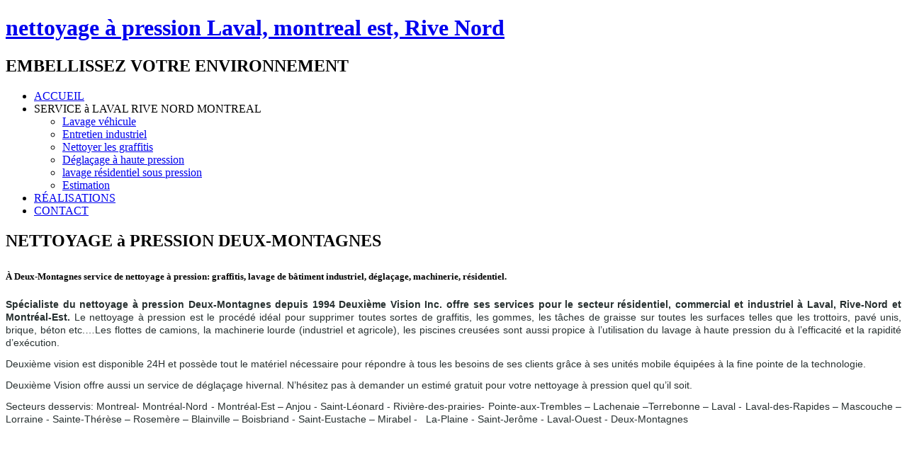

--- FILE ---
content_type: text/html; charset=utf-8
request_url: https://nettoyage-a-pression.ca/nettoyage-a-pression-deux-montagnes.html
body_size: 12439
content:
<!DOCTYPE html>
<html dir="ltr" lang="fr-fr">
<head>
      <base href="https://nettoyage-a-pression.ca/nettoyage-a-pression-deux-montagnes.html" />
  <meta http-equiv="content-type" content="text/html; charset=utf-8" />
  <meta name="keywords" content="Deux-Montagnes, nettoyage à pre﻿ssion, graffitis, lavage de bâtiment industriel, déglaçage, machinerie, résidentiel, Deuxième Vision, lavage à pression, Laval, Rive-Nord, Est de Montréal, gommes, tâches de graisse, trottoirs, pavé unis, brique, béton, flottes de camions, machinerie lourde, piscines creusées, lavage à haute pression, déglaçage hivernal" />
  <meta name="description" content="À Deux-Montagnes service de nettoyage à pre﻿ssion: graffitis, lavage de batiment industriel, déglaçage, machinerie, résidentiel. Spécialiste du nettoyage à pression Deux-Montagnes depuis 1994 Deuxième Vision Inc. offre ses services pour le secteur résidentiel, commercial et industriel à Laval, Rive-Nord et Montréal-Est. Le nettoyage à pression est le procédé idéal pour supprimer toutes sortes de graffitis, les gommes, les tâches de graisse sur toutes les surfaces telles que les trottoirs, pavé unis, brique, béton etc.…Les flottes de camions, la machinerie lourde (industriel et agricole), les piscines creusées sont aussi propice à l’utilisation du lavage à haute pression du à l’efficacité et la rapidité d’exécution. Deuxième vision est disponible 24H et possède tout le matériel nécessaire pour répondre à tous les besoins de ses clients grâce à ses unités mobile équipées à la fine pointe de la technologie. Deuxième Vision offre aussi un service de déglaçage hivernal. N’hésitez pas à demander un estimé gratuit pour votre nettoyage à pression quel qu’il soit. Secteurs desservis: Montreal- Montréal-Nord - Montréal-Est – Anjou - Saint-Léonard - Rivière-des-prairies- Pointe-aux-Trembles – Lachenaie –Terrebonne – Laval - Laval-des-Rapides – Mascouche – Lorraine - Sainte-Thérèse – Rosemère – Blainville – Boisbriand - Saint-Eustache – Mirabel -   La-Plaine - Saint-Jerôme - Laval-Ouest - Deux-Montagnes
" />
  <meta name="generator" content="Joomla! - Open Source Content Management" />
  <title>Nettoyage à pression Deux-Montagnes, 514-913-1348, Nettoyage de graffitis, Flotte de camions, piscines, résidentiel, industriel, commercial, Lavage à haute pression</title>
  <script src="/media/system/js/mootools-core.js" type="text/javascript"></script>
  <script src="/media/system/js/core.js" type="text/javascript"></script>
  <script src="/media/system/js/caption.js" type="text/javascript"></script>
  <script src="/media/system/js/mootools-more.js" type="text/javascript"></script>
  <script type="text/javascript">
window.addEvent('load', function() {
				new JCaption('img.caption');
			});
  </script>

    <link rel="stylesheet" href="/templates/system/css/system.css" />
    <link rel="stylesheet" href="/templates/system/css/general.css" />

    <!-- Created by Artisteer v4.1.0.59861 -->
    
    

    <!--[if lt IE 9]><script src="https://html5shiv.googlecode.com/svn/trunk/html5.js"></script><![endif]-->
    <link rel="stylesheet" href="/templates/hautepressiontest3/css/template.css" media="screen">
    <!--[if lte IE 7]><link rel="stylesheet" href="/templates/hautepressiontest3/css/template.ie7.css" media="screen" /><![endif]-->
<link rel="stylesheet" type="text/css" href="http://fonts.googleapis.com/css?family=Arvo|PT+Sans&amp;subset=latin">

    <script>if ('undefined' != typeof jQuery) document._artxJQueryBackup = jQuery;</script>
    <script src="/templates/hautepressiontest3/jquery.js"></script>
    <script>jQuery.noConflict();</script>

    <script src="/templates/hautepressiontest3/script.js"></script>
        <script>if (document._artxJQueryBackup) jQuery = document._artxJQueryBackup;</script><script type="text/javascript">

  var _gaq = _gaq || [];
  _gaq.push(['_setAccount', 'UA-42247912-1']);
  _gaq.push(['_trackPageview']);

  (function() {
    var ga = document.createElement('script'); ga.type = 'text/javascript'; ga.async = true;
    ga.src = ('https:' == document.location.protocol ? 'https://ssl' : 'http://www') + '.google-analytics.com/ga.js';
    var s = document.getElementsByTagName('script')[0]; s.parentNode.insertBefore(ga, s);
  })();

</script>
</head>
<body>

<div id="art-main">
    <div class="art-sheet clearfix">
<header class="art-header">

    <div class="art-shapes">
<div class="art-textblock art-object1542991204" data-left="50%">
        <div class="art-object1542991204-text-container">
        <div class="art-object1542991204-text"></div>
    </div>
    
</div>
            </div>
<h1 class="art-headline" data-left="0.52%">
    <a href="/">nettoyage à pression Laval, montreal est, Rive Nord</a>
</h1>
<h2 class="art-slogan" data-left="51.24%">EMBELLISSEZ VOTRE ENVIRONNEMENT</h2>




<nav class="art-nav">
    
<ul class="art-hmenu"><li class="item-127"><a href="/">ACCUEIL</a></li><li class="item-128 deeper parent"><a class="separator">SERVICE à LAVAL RIVE NORD MONTREAL</a><ul><li class="item-130"><a href="/service-a-laval-rive-nord-montreal/lavage-vehicule.html">Lavage véhicule</a></li><li class="item-132"><a href="/service-a-laval-rive-nord-montreal/entretien-industriel.html">Entretien industriel</a></li><li class="item-134"><a href="/service-a-laval-rive-nord-montreal/nettoyer-les-graffitis.html">Nettoyer les graffitis</a></li><li class="item-136"><a href="/service-a-laval-rive-nord-montreal/deglacage-a-haute-pression.html">Déglaçage à  haute pression</a></li><li class="item-137"><a href="/service-a-laval-rive-nord-montreal/lavage-residentiel-sous-pression.html">lavage résidentiel sous pression</a></li><li class="item-139"><a href="/service-a-laval-rive-nord-montreal/estimation.html">Estimation</a></li></ul></li><li class="item-170"><a href="/realisations.html">RÉALISATIONS</a></li><li class="item-141"><a href="/contact.html">CONTACT</a></li></ul> 
    </nav>

                    
</header>
<div class="art-layout-wrapper">
                <div class="art-content-layout">
                    <div class="art-content-layout-row">
                        <div class="art-layout-cell art-content">
<article class="art-post art-messages"><div class="art-postcontent clearfix">
<div id="system-message-container">
</div></div></article><div class="item-page"><article class="art-post"><div class="art-postmetadataheader"><h2 class="art-postheader">NETTOYAGE à PRESSION DEUX-MONTAGNES</h2></div><div class="art-postcontent clearfix"><div class="art-article"><h1><span style="font-size: 10pt;">À&nbsp;Deux-Montagnes service de nettoyage à pression: graffitis, lavage de bâtiment industriel, déglaçage, machinerie, résidentiel.</span></h1>
<p style="margin: 9pt 0cm; text-align: justify; line-height: normal;"><span style="color: #273030; font-family: 'Arial','sans-serif'; font-size: 10.5pt;"><img align="left" alt="" src="/images/2013-06-19 18-15-03.jpg" /><span style="font-size: 14px; font-weight: bold;">Spécialiste du nettoyage à pression Deux-Montagnes&nbsp;depuis 1994 Deuxième Vision Inc. offre ses services pour le secteur résidentiel, commercial et industriel à Laval, Rive-Nord et Montréal-Est. </span>Le nettoyage à pression est le procédé idéal pour supprimer toutes sortes de graffitis, les gommes, les tâches de graisse sur toutes les surfaces telles que les trottoirs, pavé unis, brique, béton etc.…Les flottes de camions, la machinerie lourde (industriel et agricole), les piscines creusées sont aussi propice à l’utilisation du lavage à haute pression du à l’efficacité et la rapidité d’exécution.</span></p>
<p style="margin: 9pt 0cm; text-align: justify; line-height: normal;"><span style="color: #273030; font-family: 'Arial','sans-serif'; font-size: 10.5pt;">Deuxième vision est disponible 24H et possède tout le matériel nécessaire pour répondre à tous les besoins de ses clients grâce à ses unités mobile équipées à la fine pointe de la technologie.</span></p>
<p style="margin: 9pt 0cm; text-align: justify; line-height: normal;"><span style="color: #273030; font-family: 'Arial','sans-serif'; font-size: 10.5pt;">Deuxième Vision offre aussi un service de déglaçage hivernal. N’hésitez pas à demander un estimé gratuit pour votre nettoyage à pression quel qu’il soit.</span></p>
<p style="margin: 9pt 0cm; text-align: justify; line-height: normal;"><span style="color: #273030; font-family: 'Arial','sans-serif'; font-size: 10.5pt;">Secteurs desservis: Montreal- Montréal-Nord - Montréal-Est – Anjou - Saint-Léonard - Rivière-des-prairies- Pointe-aux-Trembles – Lachenaie –Terrebonne – Laval - Laval-des-Rapides – Mascouche – Lorraine - Sainte-Thérèse – Rosemère – Blainville – Boisbriand - Saint-Eustache – Mirabel - &nbsp; La-Plaine - Saint-Jerôme - Laval-Ouest - Deux-Montagnes</span></p> </div></div></article></div>


                        </div>
                        <div class="art-layout-cell art-sidebar1">
<div class="art-block clearfix"><div class="art-blockcontent"><div class="custom"  >
	<p><a href="/service-a-laval-rive-nord-montreal/estimation.html"><img width="158" height="171" alt="" src="/images/template-content/2013-06-19%2022-26-30.jpg" /></a></p>
<p><img width="159" height="201" alt="" src="/images/template-content/2013-06-19%2021-56-40.jpg" /></p>
<p><a href="http://www.ec.gc.ca/default.asp?lang=Fr&amp;n=FD9B0E51-1"><img width="160" height="160" alt="" src="/images/template-content/EnvironnementCanada-Logo_French.jpg" /></a></p></div></div></div>


                        </div>

                    </div>
                </div>
            </div>

<footer class="art-footer">
    <!-- begin nostyle -->
<div class="art-nostyle">
<!-- begin nostyle content -->


<div class="custom"  >
	<p align="center" class="MsoNormal" style="margin-top: 9pt; margin-right: 0cm; margin-bottom: 9pt; margin-left: 0cm;"><span style="font-size: 10.5pt; font-family: Arial, sans-serif; color: #273030;"><a href="/nettoyage-a-pression-montreal.html" target="_self">Montréal</a>- <a href="/nettoyage-a-pression-montreal-nord.html" target="_self">Montréal-Nord</a> - <a href="/nettoyage-a-pression-montreal-est.html" target="_self">Montréal-Est</a> – <a href="/nettoyage-a-pression-anjou.html" target="_self">Anjou</a> - <a href="/nettoyage-a-pression-saint-leonard.html" target="_self">Saint-Léonard </a>- <a href="/nettoyage-a-pression-riviere-des-prairies.html" target="_self">Rivière-Des-Prairies</a>- <a href="/nettoyage-a-pression-pointe-aux-trembles.html" target="_self">Pointe-Aux-Trembles</a> – <a href="/nettoyage-a-pression-lachenaie.html" target="_self">Lachenaie</a> –<a href="/nettoyage-a-pression-terrebonne.html" target="_self">Terrebonne</a> – <a href="/nettoyage-a-pressionlaval.html" target="_self">Laval</a> - <a href="/nettoyage-a-pression-laval-des-rapides.html" target="_self">Laval-Des-Rapides</a> – <a href="/nettoyage-a-pression-mascouche.html" target="_self">Mascouche </a>– <a href="/nettoyage-a-pression-lorraine.html" target="_self">Lorraine</a> - <a href="/nettoyage-a-pression-sainte-therese.html" target="_self">Sainte-Thérèse</a> – <a href="/nettoyage-a-pression-rosemere.html" target="_self">Rosemère </a>– <a href="/nettoyage-a-pression-blainville.html" target="_self">Blainville</a> – <a href="/nettoyage-a-pression-boisbriand.html" target="_self">Boisbriand</a> - <a href="/nettoyage-a-pression-saint-eustache.html" target="_self">Saint-Eustache</a> – <a href="/nettoyage-a-pression-mirabel.html" target="_self">Mirabel</a> - &nbsp; <a href="/nettoyage-a-pression-la-plaine.html" target="_self">La-Plaine</a> - <a href="/nettoyage-a-pression-saint-jerome.html" target="_self">Saint-Jerôme</a> - <a href="/nettoyage-a-pression-laval-ouest.html" target="_self">Laval-Ouest</a> - <a href="/nettoyage-a-pression-deux-montagnes.html" target="_self">Deux-Montagnes</a></span></p>
<p></p>
<p><span style="color: #ffffff;">Copyright ©nettoyage-a-pression.ca-2013. All Rights Reserved.</span></p></div>
<!-- end nostyle content -->
</div>
<!-- end nostyle -->
</footer>

    </div>
    <p class="art-page-footer">
        <span id="art-footnote-links">Designed by <a href="http://mon-siteweb.ca" target="_blank">MON-SITEWEB.CA</a>.</span>
    </p>
</div>



</body>
</html>